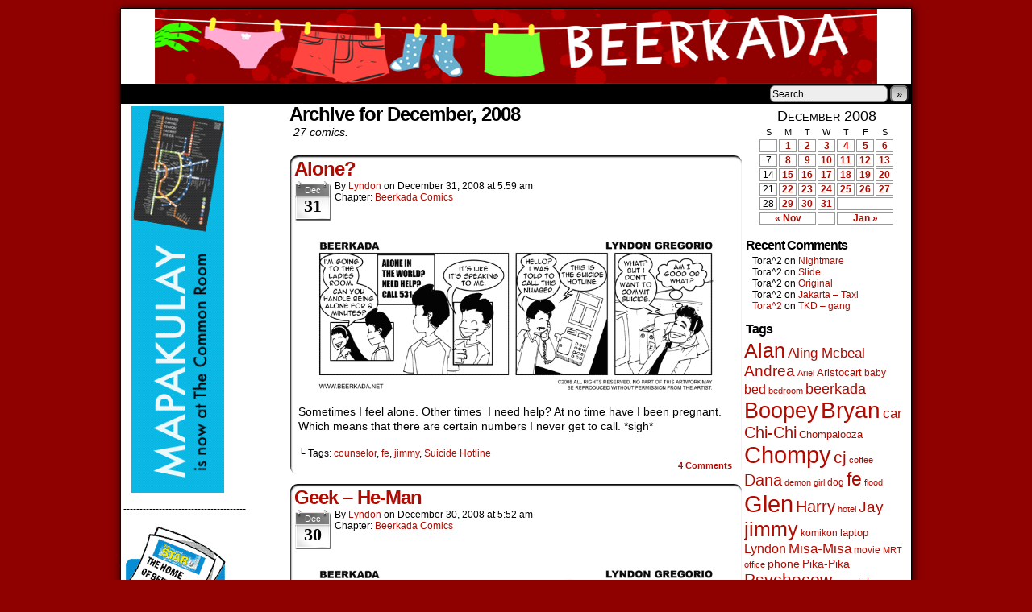

--- FILE ---
content_type: text/html; charset=UTF-8
request_url: https://www.beerkada.net/2008/12?post_type=comic
body_size: 9726
content:
<!DOCTYPE html>
<html xmlns="http://www.w3.org/1999/xhtml" lang="en-US"> 
<head>
	<meta http-equiv="Content-Type" content="text/html; charset=UTF-8" />
	<link rel="stylesheet" href="https://www.beerkada.net/wp-content/themes/comicpress/style.css" type="text/css" media="screen" />
	<link rel="pingback" href="https://www.beerkada.net/xmlrpc.php" />
	<meta name="ComicPress" content="4.4" />
<title>Comics &#8211; Beerkada Comics</title>
<meta name='robots' content='max-image-preview:large' />
<link rel="alternate" type="application/rss+xml" title="Beerkada Comics &raquo; Feed" href="https://www.beerkada.net/feed" />
<link rel="alternate" type="application/rss+xml" title="Beerkada Comics &raquo; Comments Feed" href="https://www.beerkada.net/comments/feed" />
<link rel="alternate" type="application/rss+xml" title="Beerkada Comics &raquo; Comics Feed" href="https://www.beerkada.net/comic/feed/" />
<script type="text/javascript">
window._wpemojiSettings = {"baseUrl":"https:\/\/s.w.org\/images\/core\/emoji\/14.0.0\/72x72\/","ext":".png","svgUrl":"https:\/\/s.w.org\/images\/core\/emoji\/14.0.0\/svg\/","svgExt":".svg","source":{"concatemoji":"https:\/\/www.beerkada.net\/wp-includes\/js\/wp-emoji-release.min.js?ver=6.2.8"}};
/*! This file is auto-generated */
!function(e,a,t){var n,r,o,i=a.createElement("canvas"),p=i.getContext&&i.getContext("2d");function s(e,t){p.clearRect(0,0,i.width,i.height),p.fillText(e,0,0);e=i.toDataURL();return p.clearRect(0,0,i.width,i.height),p.fillText(t,0,0),e===i.toDataURL()}function c(e){var t=a.createElement("script");t.src=e,t.defer=t.type="text/javascript",a.getElementsByTagName("head")[0].appendChild(t)}for(o=Array("flag","emoji"),t.supports={everything:!0,everythingExceptFlag:!0},r=0;r<o.length;r++)t.supports[o[r]]=function(e){if(p&&p.fillText)switch(p.textBaseline="top",p.font="600 32px Arial",e){case"flag":return s("\ud83c\udff3\ufe0f\u200d\u26a7\ufe0f","\ud83c\udff3\ufe0f\u200b\u26a7\ufe0f")?!1:!s("\ud83c\uddfa\ud83c\uddf3","\ud83c\uddfa\u200b\ud83c\uddf3")&&!s("\ud83c\udff4\udb40\udc67\udb40\udc62\udb40\udc65\udb40\udc6e\udb40\udc67\udb40\udc7f","\ud83c\udff4\u200b\udb40\udc67\u200b\udb40\udc62\u200b\udb40\udc65\u200b\udb40\udc6e\u200b\udb40\udc67\u200b\udb40\udc7f");case"emoji":return!s("\ud83e\udef1\ud83c\udffb\u200d\ud83e\udef2\ud83c\udfff","\ud83e\udef1\ud83c\udffb\u200b\ud83e\udef2\ud83c\udfff")}return!1}(o[r]),t.supports.everything=t.supports.everything&&t.supports[o[r]],"flag"!==o[r]&&(t.supports.everythingExceptFlag=t.supports.everythingExceptFlag&&t.supports[o[r]]);t.supports.everythingExceptFlag=t.supports.everythingExceptFlag&&!t.supports.flag,t.DOMReady=!1,t.readyCallback=function(){t.DOMReady=!0},t.supports.everything||(n=function(){t.readyCallback()},a.addEventListener?(a.addEventListener("DOMContentLoaded",n,!1),e.addEventListener("load",n,!1)):(e.attachEvent("onload",n),a.attachEvent("onreadystatechange",function(){"complete"===a.readyState&&t.readyCallback()})),(e=t.source||{}).concatemoji?c(e.concatemoji):e.wpemoji&&e.twemoji&&(c(e.twemoji),c(e.wpemoji)))}(window,document,window._wpemojiSettings);
</script>
<style type="text/css">
img.wp-smiley,
img.emoji {
	display: inline !important;
	border: none !important;
	box-shadow: none !important;
	height: 1em !important;
	width: 1em !important;
	margin: 0 0.07em !important;
	vertical-align: -0.1em !important;
	background: none !important;
	padding: 0 !important;
}
</style>
	<link rel='stylesheet' id='wp-block-library-css' href='https://www.beerkada.net/wp-includes/css/dist/block-library/style.min.css?ver=6.2.8' type='text/css' media='all' />
<link rel='stylesheet' id='classic-theme-styles-css' href='https://www.beerkada.net/wp-includes/css/classic-themes.min.css?ver=6.2.8' type='text/css' media='all' />
<style id='global-styles-inline-css' type='text/css'>
body{--wp--preset--color--black: #000000;--wp--preset--color--cyan-bluish-gray: #abb8c3;--wp--preset--color--white: #ffffff;--wp--preset--color--pale-pink: #f78da7;--wp--preset--color--vivid-red: #cf2e2e;--wp--preset--color--luminous-vivid-orange: #ff6900;--wp--preset--color--luminous-vivid-amber: #fcb900;--wp--preset--color--light-green-cyan: #7bdcb5;--wp--preset--color--vivid-green-cyan: #00d084;--wp--preset--color--pale-cyan-blue: #8ed1fc;--wp--preset--color--vivid-cyan-blue: #0693e3;--wp--preset--color--vivid-purple: #9b51e0;--wp--preset--gradient--vivid-cyan-blue-to-vivid-purple: linear-gradient(135deg,rgba(6,147,227,1) 0%,rgb(155,81,224) 100%);--wp--preset--gradient--light-green-cyan-to-vivid-green-cyan: linear-gradient(135deg,rgb(122,220,180) 0%,rgb(0,208,130) 100%);--wp--preset--gradient--luminous-vivid-amber-to-luminous-vivid-orange: linear-gradient(135deg,rgba(252,185,0,1) 0%,rgba(255,105,0,1) 100%);--wp--preset--gradient--luminous-vivid-orange-to-vivid-red: linear-gradient(135deg,rgba(255,105,0,1) 0%,rgb(207,46,46) 100%);--wp--preset--gradient--very-light-gray-to-cyan-bluish-gray: linear-gradient(135deg,rgb(238,238,238) 0%,rgb(169,184,195) 100%);--wp--preset--gradient--cool-to-warm-spectrum: linear-gradient(135deg,rgb(74,234,220) 0%,rgb(151,120,209) 20%,rgb(207,42,186) 40%,rgb(238,44,130) 60%,rgb(251,105,98) 80%,rgb(254,248,76) 100%);--wp--preset--gradient--blush-light-purple: linear-gradient(135deg,rgb(255,206,236) 0%,rgb(152,150,240) 100%);--wp--preset--gradient--blush-bordeaux: linear-gradient(135deg,rgb(254,205,165) 0%,rgb(254,45,45) 50%,rgb(107,0,62) 100%);--wp--preset--gradient--luminous-dusk: linear-gradient(135deg,rgb(255,203,112) 0%,rgb(199,81,192) 50%,rgb(65,88,208) 100%);--wp--preset--gradient--pale-ocean: linear-gradient(135deg,rgb(255,245,203) 0%,rgb(182,227,212) 50%,rgb(51,167,181) 100%);--wp--preset--gradient--electric-grass: linear-gradient(135deg,rgb(202,248,128) 0%,rgb(113,206,126) 100%);--wp--preset--gradient--midnight: linear-gradient(135deg,rgb(2,3,129) 0%,rgb(40,116,252) 100%);--wp--preset--duotone--dark-grayscale: url('#wp-duotone-dark-grayscale');--wp--preset--duotone--grayscale: url('#wp-duotone-grayscale');--wp--preset--duotone--purple-yellow: url('#wp-duotone-purple-yellow');--wp--preset--duotone--blue-red: url('#wp-duotone-blue-red');--wp--preset--duotone--midnight: url('#wp-duotone-midnight');--wp--preset--duotone--magenta-yellow: url('#wp-duotone-magenta-yellow');--wp--preset--duotone--purple-green: url('#wp-duotone-purple-green');--wp--preset--duotone--blue-orange: url('#wp-duotone-blue-orange');--wp--preset--font-size--small: 13px;--wp--preset--font-size--medium: 20px;--wp--preset--font-size--large: 36px;--wp--preset--font-size--x-large: 42px;--wp--preset--spacing--20: 0.44rem;--wp--preset--spacing--30: 0.67rem;--wp--preset--spacing--40: 1rem;--wp--preset--spacing--50: 1.5rem;--wp--preset--spacing--60: 2.25rem;--wp--preset--spacing--70: 3.38rem;--wp--preset--spacing--80: 5.06rem;--wp--preset--shadow--natural: 6px 6px 9px rgba(0, 0, 0, 0.2);--wp--preset--shadow--deep: 12px 12px 50px rgba(0, 0, 0, 0.4);--wp--preset--shadow--sharp: 6px 6px 0px rgba(0, 0, 0, 0.2);--wp--preset--shadow--outlined: 6px 6px 0px -3px rgba(255, 255, 255, 1), 6px 6px rgba(0, 0, 0, 1);--wp--preset--shadow--crisp: 6px 6px 0px rgba(0, 0, 0, 1);}:where(.is-layout-flex){gap: 0.5em;}body .is-layout-flow > .alignleft{float: left;margin-inline-start: 0;margin-inline-end: 2em;}body .is-layout-flow > .alignright{float: right;margin-inline-start: 2em;margin-inline-end: 0;}body .is-layout-flow > .aligncenter{margin-left: auto !important;margin-right: auto !important;}body .is-layout-constrained > .alignleft{float: left;margin-inline-start: 0;margin-inline-end: 2em;}body .is-layout-constrained > .alignright{float: right;margin-inline-start: 2em;margin-inline-end: 0;}body .is-layout-constrained > .aligncenter{margin-left: auto !important;margin-right: auto !important;}body .is-layout-constrained > :where(:not(.alignleft):not(.alignright):not(.alignfull)){max-width: var(--wp--style--global--content-size);margin-left: auto !important;margin-right: auto !important;}body .is-layout-constrained > .alignwide{max-width: var(--wp--style--global--wide-size);}body .is-layout-flex{display: flex;}body .is-layout-flex{flex-wrap: wrap;align-items: center;}body .is-layout-flex > *{margin: 0;}:where(.wp-block-columns.is-layout-flex){gap: 2em;}.has-black-color{color: var(--wp--preset--color--black) !important;}.has-cyan-bluish-gray-color{color: var(--wp--preset--color--cyan-bluish-gray) !important;}.has-white-color{color: var(--wp--preset--color--white) !important;}.has-pale-pink-color{color: var(--wp--preset--color--pale-pink) !important;}.has-vivid-red-color{color: var(--wp--preset--color--vivid-red) !important;}.has-luminous-vivid-orange-color{color: var(--wp--preset--color--luminous-vivid-orange) !important;}.has-luminous-vivid-amber-color{color: var(--wp--preset--color--luminous-vivid-amber) !important;}.has-light-green-cyan-color{color: var(--wp--preset--color--light-green-cyan) !important;}.has-vivid-green-cyan-color{color: var(--wp--preset--color--vivid-green-cyan) !important;}.has-pale-cyan-blue-color{color: var(--wp--preset--color--pale-cyan-blue) !important;}.has-vivid-cyan-blue-color{color: var(--wp--preset--color--vivid-cyan-blue) !important;}.has-vivid-purple-color{color: var(--wp--preset--color--vivid-purple) !important;}.has-black-background-color{background-color: var(--wp--preset--color--black) !important;}.has-cyan-bluish-gray-background-color{background-color: var(--wp--preset--color--cyan-bluish-gray) !important;}.has-white-background-color{background-color: var(--wp--preset--color--white) !important;}.has-pale-pink-background-color{background-color: var(--wp--preset--color--pale-pink) !important;}.has-vivid-red-background-color{background-color: var(--wp--preset--color--vivid-red) !important;}.has-luminous-vivid-orange-background-color{background-color: var(--wp--preset--color--luminous-vivid-orange) !important;}.has-luminous-vivid-amber-background-color{background-color: var(--wp--preset--color--luminous-vivid-amber) !important;}.has-light-green-cyan-background-color{background-color: var(--wp--preset--color--light-green-cyan) !important;}.has-vivid-green-cyan-background-color{background-color: var(--wp--preset--color--vivid-green-cyan) !important;}.has-pale-cyan-blue-background-color{background-color: var(--wp--preset--color--pale-cyan-blue) !important;}.has-vivid-cyan-blue-background-color{background-color: var(--wp--preset--color--vivid-cyan-blue) !important;}.has-vivid-purple-background-color{background-color: var(--wp--preset--color--vivid-purple) !important;}.has-black-border-color{border-color: var(--wp--preset--color--black) !important;}.has-cyan-bluish-gray-border-color{border-color: var(--wp--preset--color--cyan-bluish-gray) !important;}.has-white-border-color{border-color: var(--wp--preset--color--white) !important;}.has-pale-pink-border-color{border-color: var(--wp--preset--color--pale-pink) !important;}.has-vivid-red-border-color{border-color: var(--wp--preset--color--vivid-red) !important;}.has-luminous-vivid-orange-border-color{border-color: var(--wp--preset--color--luminous-vivid-orange) !important;}.has-luminous-vivid-amber-border-color{border-color: var(--wp--preset--color--luminous-vivid-amber) !important;}.has-light-green-cyan-border-color{border-color: var(--wp--preset--color--light-green-cyan) !important;}.has-vivid-green-cyan-border-color{border-color: var(--wp--preset--color--vivid-green-cyan) !important;}.has-pale-cyan-blue-border-color{border-color: var(--wp--preset--color--pale-cyan-blue) !important;}.has-vivid-cyan-blue-border-color{border-color: var(--wp--preset--color--vivid-cyan-blue) !important;}.has-vivid-purple-border-color{border-color: var(--wp--preset--color--vivid-purple) !important;}.has-vivid-cyan-blue-to-vivid-purple-gradient-background{background: var(--wp--preset--gradient--vivid-cyan-blue-to-vivid-purple) !important;}.has-light-green-cyan-to-vivid-green-cyan-gradient-background{background: var(--wp--preset--gradient--light-green-cyan-to-vivid-green-cyan) !important;}.has-luminous-vivid-amber-to-luminous-vivid-orange-gradient-background{background: var(--wp--preset--gradient--luminous-vivid-amber-to-luminous-vivid-orange) !important;}.has-luminous-vivid-orange-to-vivid-red-gradient-background{background: var(--wp--preset--gradient--luminous-vivid-orange-to-vivid-red) !important;}.has-very-light-gray-to-cyan-bluish-gray-gradient-background{background: var(--wp--preset--gradient--very-light-gray-to-cyan-bluish-gray) !important;}.has-cool-to-warm-spectrum-gradient-background{background: var(--wp--preset--gradient--cool-to-warm-spectrum) !important;}.has-blush-light-purple-gradient-background{background: var(--wp--preset--gradient--blush-light-purple) !important;}.has-blush-bordeaux-gradient-background{background: var(--wp--preset--gradient--blush-bordeaux) !important;}.has-luminous-dusk-gradient-background{background: var(--wp--preset--gradient--luminous-dusk) !important;}.has-pale-ocean-gradient-background{background: var(--wp--preset--gradient--pale-ocean) !important;}.has-electric-grass-gradient-background{background: var(--wp--preset--gradient--electric-grass) !important;}.has-midnight-gradient-background{background: var(--wp--preset--gradient--midnight) !important;}.has-small-font-size{font-size: var(--wp--preset--font-size--small) !important;}.has-medium-font-size{font-size: var(--wp--preset--font-size--medium) !important;}.has-large-font-size{font-size: var(--wp--preset--font-size--large) !important;}.has-x-large-font-size{font-size: var(--wp--preset--font-size--x-large) !important;}
.wp-block-navigation a:where(:not(.wp-element-button)){color: inherit;}
:where(.wp-block-columns.is-layout-flex){gap: 2em;}
.wp-block-pullquote{font-size: 1.5em;line-height: 1.6;}
</style>
<link rel='stylesheet' id='comiceasel-style-css' href='https://www.beerkada.net/wp-content/plugins/comic-easel/css/comiceasel.css?ver=6.2.8' type='text/css' media='all' />
<script type='text/javascript' src='https://www.beerkada.net/wp-includes/js/jquery/jquery.min.js?ver=3.6.4' id='jquery-core-js'></script>
<script type='text/javascript' src='https://www.beerkada.net/wp-includes/js/jquery/jquery-migrate.min.js?ver=3.4.0' id='jquery-migrate-js'></script>
<script type='text/javascript' src='https://www.beerkada.net/wp-content/themes/comicpress/js/ddsmoothmenu.js?ver=6.2.8' id='ddsmoothmenu_js-js'></script>
<script type='text/javascript' src='https://www.beerkada.net/wp-content/themes/comicpress/js/menubar.js?ver=6.2.8' id='menubar_js-js'></script>
<link rel="https://api.w.org/" href="https://www.beerkada.net/wp-json/" /><link rel="EditURI" type="application/rsd+xml" title="RSD" href="https://www.beerkada.net/xmlrpc.php?rsd" />
<link rel="wlwmanifest" type="application/wlwmanifest+xml" href="https://www.beerkada.net/wp-includes/wlwmanifest.xml" />
<meta name="generator" content="WordPress 6.2.8" />
<meta name="Comic-Easel" content="1.7.2" />
<meta name="twitter:card" content="summary">
<meta name="twitter:site" content="Beerkada Comics">
<meta name="twitter:description" content="Beerkada Online Comics by Lyndon Gregorio" />
<meta name="twitter:title" content="" />
<meta property="og:image" content="https://www.beerkada.net/wp-content/uploads/2008/12/2008-12-31-A307hotline-150x150.gif" />
<meta name="twitter:image" content="https://www.beerkada.net/wp-content/uploads/2008/12/2008-12-31-A307hotline-150x150.gif" />
<!--Customizer CSS-->
<style type="text/css">
	#page { width: 980px; max-width: 980px; }
	#add-width { width: 10px; }
	#content-column { width: 562px; max-width: 100%; }
	#sidebar-right { width: 204px; }
	#sidebar-left { width: 204px; }
	#content-wrapper { background-color: #ffffff!important; }
	.menu ul li a:link, .menu ul li a:visited, .mininav-prev a, .mininav-next a, a.menunav-rss { color: #000000!important; }
	.comic-nav a:link, .comic-nav a:visited { color: #FFFFFF!important; }
	.comic-nav a:hover { color: #F00!important; }
</style>
<!--/Customizer CSS-->
      <style type="text/css">.recentcomments a{display:inline !important;padding:0 !important;margin:0 !important;}</style><style type="text/css">
	#header { width: 896px; height: 93px; background: url('https://www.beerkada.net/wp-content/uploads/2024/09/Header-pama2024.png') top center no-repeat; overflow: hidden; }
	#header h1 { padding: 0; }
	#header h1 a { display: block; width: 896px; height: 93px; text-indent: -9999px; }
	.header-info, .header-info h1 a { padding: 0; }
</style>
	<style type="text/css" id="custom-background-css">
body.custom-background { background-color: #8f0000; }
</style>
	</head>

<body class="archive date post-type-archive post-type-archive-comic custom-background story-beerkada-comics user-guest chrome pm night evening wed layout-3c scheme-boxed rounded-posts">
<div id="page-wrap">
	<div id="page">
		<header id="header">
			<div class="header-info">
				<h1><a href="https://www.beerkada.net">Beerkada Comics</a></h1>
				<div class="description">Beerkada Online Comics by Lyndon Gregorio</div>
			</div>
						<div class="clear"></div>
		</header>

		<div id="menubar-wrapper">
			<div class="menu-container">
								<div class="menu"><ul id="menu-2014" class="menu"><li id="menu-item-5761" class="menu-item menu-item-type-custom menu-item-object-custom menu-item-home menu-item-5761"><a href="http://www.beerkada.net/">Home</a></li>
<li id="menu-item-5762" class="menu-item menu-item-type-post_type menu-item-object-page menu-item-5762"><a href="https://www.beerkada.net/about">About</a></li>
<li id="menu-item-5763" class="menu-item menu-item-type-post_type menu-item-object-page menu-item-5763"><a href="https://www.beerkada.net/store">Store</a></li>
<li id="menu-item-5764" class="menu-item menu-item-type-post_type menu-item-object-page menu-item-5764"><a href="https://www.beerkada.net/contacts">Contacts</a></li>
</ul></div>				<div class="menunav">
										<div class="menunav-search">
						<form method="get" class="searchform" action="https://www.beerkada.net">
	<input type="text" value="Search..." name="s" class="s-search" onfocus="this.value=(this.value=='Search...') ? '' : this.value;" onblur="this.value=(this.value=='') ? 'Search...' : this.value;" />
	<button type="submit">&raquo;</button>
</form>
<div class="clear"></div>					</div>
																			</div>
				<div class="clear"></div>
			</div>
			<div class="clear"></div>
		</div>
	<div id="content-wrapper">
	
			
	<div id="subcontent-wrapper">
<div id="sidebar-left">
    <div class="sidebar">
    <div id="adrotate_1" class="widget adrotate_widget_1">
<div class="widget-content">
<h2 class="widget-title"></h2>
<ul><li><a href = "https://www.facebook.com/commonroomPH"/> <img src = "http://www.beerkada.net/wp-content/uploads/2025/12/IMG_0058.gif" /></a></li></ul></div>
<div class="clear"></div>
</div>
<div id="text-332307846" class="widget widget_text">
<div class="widget-content">
			<div class="textwidget">--------------------------------------</div>
		</div>
<div class="clear"></div>
</div>
<div id="text-332307844" class="widget widget_text">
<div class="widget-content">
			<div class="textwidget"><a href = "http://www.philstar.com"/> <img src = "http://www.beerkada.net/banners/philstarbanner.gif" /></a></div>
		</div>
<div class="clear"></div>
</div>
    </div>
</div>
		<div id="content-column">
			<div id="content" class="narrowcolumn">		
					<h2 class="page-title">Archive for December, 2008</h2>
			<div class="archiveresults">27 comics.</div>
		<div class="clear"></div>
	<article id="post-875" class="post-875 comic type-comic status-publish has-post-thumbnail hentry tag-counselor tag-fe tag-jimmy tag-suicide-hotline chapters-beerkada-comics uentry postonpage-1 odd post-author-lyndon">
	<div class="post-content">
				<div class="post-info">
			<h2 class="post-title"><a href="https://www.beerkada.net/comic/alone">Alone?</a></h2>
<div class="post-calendar-date"><div class="calendar-date"><span>Dec</span>31</div></div>
			<div class="post-text">
				<span class="post-author">by <a href="https://www.beerkada.net/author/lyndon" rel="author">Lyndon</a></span>
<span class="posted-on">on&nbsp;</span><span class="post-date">December 31, 2008</span>
<span class="posted-at">at&nbsp;</span><span class="post-time">5:59 am</span>
<div class="comic-post-info"><div class="comic-chapter">Chapter: <a href="https://www.beerkada.net/chapter/beerkada-comics" rel="tag">Beerkada Comics</a></div></div>			</div>
			<div class="clear"></div>
		</div>
		<div class="clear"></div>
		<div class="entry">
			<p class="comic-thumbnail-in-archive"><a href="https://www.beerkada.net/comic/alone" rel="bookmark" title="Alone?"><img width="500" height="194" src="https://www.beerkada.net/wp-content/uploads/2008/12/2008-12-31-A307hotline.gif" class="attachment-large size-large wp-post-image" alt="" decoding="async" loading="lazy" srcset="https://www.beerkada.net/wp-content/uploads/2008/12/2008-12-31-A307hotline.gif 744w, https://www.beerkada.net/wp-content/uploads/2008/12/2008-12-31-A307hotline-300x116.gif 300w" sizes="(max-width: 500px) 100vw, 500px" /></a>
</p><p>Sometimes I feel alone. Other times  I need help? At no time have I been pregnant. Which means that there are certain numbers I never get to call. *sigh*</p>
			<div class="clear"></div>
		</div>
		<div class="post-extras">
			<div class="post-tags">&#9492; Tags:&nbsp;<a href="https://www.beerkada.net/tag/counselor" rel="tag">counselor</a>, <a href="https://www.beerkada.net/tag/fe" rel="tag">fe</a>, <a href="https://www.beerkada.net/tag/jimmy" rel="tag">jimmy</a>, <a href="https://www.beerkada.net/tag/suicide-hotline" rel="tag">Suicide Hotline</a><br /></div>
			<div class="comment-link">
				<a href="https://www.beerkada.net/comic/alone#comments"><span class="comment-balloon">4</span> Comments</a>			</div>
						<div class="clear"></div>
		</div>
			</div>
</article>
<article id="post-894" class="post-894 comic type-comic status-publish has-post-thumbnail hentry tag-alan tag-boopey tag-cartoons tag-he-man chapters-beerkada-comics uentry postonpage-2 even post-author-lyndon">
	<div class="post-content">
				<div class="post-info">
			<h2 class="post-title"><a href="https://www.beerkada.net/comic/geek-he-man">Geek &#8211; He-Man</a></h2>
<div class="post-calendar-date"><div class="calendar-date"><span>Dec</span>30</div></div>
			<div class="post-text">
				<span class="post-author">by <a href="https://www.beerkada.net/author/lyndon" rel="author">Lyndon</a></span>
<span class="posted-on">on&nbsp;</span><span class="post-date">December 30, 2008</span>
<span class="posted-at">at&nbsp;</span><span class="post-time">5:52 am</span>
<div class="comic-post-info"><div class="comic-chapter">Chapter: <a href="https://www.beerkada.net/chapter/beerkada-comics" rel="tag">Beerkada Comics</a></div></div>			</div>
			<div class="clear"></div>
		</div>
		<div class="clear"></div>
		<div class="entry">
			<p class="comic-thumbnail-in-archive"><a href="https://www.beerkada.net/comic/geek-he-man" rel="bookmark" title="Geek &#8211; He-Man"><img width="500" height="194" src="https://www.beerkada.net/wp-content/uploads/2008/12/2008-12-30-A306cartoons-hem.gif" class="attachment-large size-large wp-post-image" alt="" decoding="async" loading="lazy" srcset="https://www.beerkada.net/wp-content/uploads/2008/12/2008-12-30-A306cartoons-hem.gif 744w, https://www.beerkada.net/wp-content/uploads/2008/12/2008-12-30-A306cartoons-hem-300x116.gif 300w" sizes="(max-width: 500px) 100vw, 500px" /></a>
</p><p>You know, these are all based on a true story.</p>
			<div class="clear"></div>
		</div>
		<div class="post-extras">
			<div class="post-tags">&#9492; Tags:&nbsp;<a href="https://www.beerkada.net/tag/alan" rel="tag">Alan</a>, <a href="https://www.beerkada.net/tag/boopey" rel="tag">Boopey</a>, <a href="https://www.beerkada.net/tag/cartoons" rel="tag">cartoons</a>, <a href="https://www.beerkada.net/tag/he-man" rel="tag">He-Man</a><br /></div>
			<div class="comment-link">
				<a href="https://www.beerkada.net/comic/geek-he-man#comments"><span class="comment-balloon">11</span> Comments</a>			</div>
						<div class="clear"></div>
		</div>
			</div>
</article>
<article id="post-896" class="post-896 comic type-comic status-publish has-post-thumbnail hentry tag-alan tag-boopey tag-bumblebee tag-transformers chapters-beerkada-comics uentry postonpage-3 odd post-author-lyndon">
	<div class="post-content">
				<div class="post-info">
			<h2 class="post-title"><a href="https://www.beerkada.net/comic/geek-yellow-guy">Geek &#8211; Yellow Guy</a></h2>
<div class="post-calendar-date"><div class="calendar-date"><span>Dec</span>29</div></div>
			<div class="post-text">
				<span class="post-author">by <a href="https://www.beerkada.net/author/lyndon" rel="author">Lyndon</a></span>
<span class="posted-on">on&nbsp;</span><span class="post-date">December 29, 2008</span>
<span class="posted-at">at&nbsp;</span><span class="post-time">5:53 am</span>
<div class="comic-post-info"><div class="comic-chapter">Chapter: <a href="https://www.beerkada.net/chapter/beerkada-comics" rel="tag">Beerkada Comics</a></div></div>			</div>
			<div class="clear"></div>
		</div>
		<div class="clear"></div>
		<div class="entry">
			<p class="comic-thumbnail-in-archive"><a href="https://www.beerkada.net/comic/geek-yellow-guy" rel="bookmark" title="Geek &#8211; Yellow Guy"><img width="500" height="194" src="https://www.beerkada.net/wp-content/uploads/2008/12/2008-12-29-A305cartoons-yel.gif" class="attachment-large size-large wp-post-image" alt="" decoding="async" loading="lazy" srcset="https://www.beerkada.net/wp-content/uploads/2008/12/2008-12-29-A305cartoons-yel.gif 744w, https://www.beerkada.net/wp-content/uploads/2008/12/2008-12-29-A305cartoons-yel-300x116.gif 300w" sizes="(max-width: 500px) 100vw, 500px" /></a>
</p><p>To Alan&#8217;s astonishment, Boopey can&#8217;t place the name of that yellow guy. Not knowing any 5 characters from 1st Generation Transformers is a deal-breaker in any relationship. I watched live-action Transformers in HBO in Boracay recently. I still can&#8217;t make[&hellip;]<a class="more-link" href="https://www.beerkada.net/comic/geek-yellow-guy">&darr; Read the rest of this entry&#8230;</a></p>
			<div class="clear"></div>
		</div>
		<div class="post-extras">
			<div class="post-tags">&#9492; Tags:&nbsp;<a href="https://www.beerkada.net/tag/alan" rel="tag">Alan</a>, <a href="https://www.beerkada.net/tag/boopey" rel="tag">Boopey</a>, <a href="https://www.beerkada.net/tag/bumblebee" rel="tag">Bumblebee</a>, <a href="https://www.beerkada.net/tag/transformers" rel="tag">Transformers</a><br /></div>
			<div class="comment-link">
				<a href="https://www.beerkada.net/comic/geek-yellow-guy#comments"><span class="comment-balloon">12</span> Comments</a>			</div>
						<div class="clear"></div>
		</div>
			</div>
</article>
<article id="post-872" class="post-872 comic type-comic status-publish has-post-thumbnail hentry tag-alan tag-aling-mcbeal tag-bryan tag-chicks tag-fish-head tag-glen tag-herod tag-ketchup tag-pole-dance chapters-beerkada-comics uentry postonpage-4 even post-author-lyndon">
	<div class="post-content">
				<div class="post-info">
			<h2 class="post-title"><a href="https://www.beerkada.net/comic/innocents-day">Innocents Day</a></h2>
<div class="post-calendar-date"><div class="calendar-date"><span>Dec</span>27</div></div>
			<div class="post-text">
				<span class="post-author">by <a href="https://www.beerkada.net/author/lyndon" rel="author">Lyndon</a></span>
<span class="posted-on">on&nbsp;</span><span class="post-date">December 27, 2008</span>
<span class="posted-at">at&nbsp;</span><span class="post-time">5:57 am</span>
<div class="comic-post-info"><div class="comic-chapter">Chapter: <a href="https://www.beerkada.net/chapter/beerkada-comics" rel="tag">Beerkada Comics</a></div></div>			</div>
			<div class="clear"></div>
		</div>
		<div class="clear"></div>
		<div class="entry">
			<p class="comic-thumbnail-in-archive"><a href="https://www.beerkada.net/comic/innocents-day" rel="bookmark" title="Innocents Day"><img width="500" height="194" src="https://www.beerkada.net/wp-content/uploads/2008/12/2008-12-27-A304meal-innocen.gif" class="attachment-large size-large wp-post-image" alt="" decoding="async" loading="lazy" srcset="https://www.beerkada.net/wp-content/uploads/2008/12/2008-12-27-A304meal-innocen.gif 744w, https://www.beerkada.net/wp-content/uploads/2008/12/2008-12-27-A304meal-innocen-300x116.gif 300w" sizes="(max-width: 500px) 100vw, 500px" /></a>
</p><p>The common theme here is Herod. Both Herod the Great and Herod Antipaster, which may be a form of noodle. It&#8217;s been a chilly and rainy holiday season, and I for one welcome it. It has been some years since[&hellip;]<a class="more-link" href="https://www.beerkada.net/comic/innocents-day">&darr; Read the rest of this entry&#8230;</a></p>
			<div class="clear"></div>
		</div>
		<div class="post-extras">
			<div class="post-tags">&#9492; Tags:&nbsp;<a href="https://www.beerkada.net/tag/alan" rel="tag">Alan</a>, <a href="https://www.beerkada.net/tag/aling-mcbeal" rel="tag">Aling Mcbeal</a>, <a href="https://www.beerkada.net/tag/bryan" rel="tag">Bryan</a>, <a href="https://www.beerkada.net/tag/chicks" rel="tag">chicks</a>, <a href="https://www.beerkada.net/tag/fish-head" rel="tag">fish head</a>, <a href="https://www.beerkada.net/tag/glen" rel="tag">Glen</a>, <a href="https://www.beerkada.net/tag/herod" rel="tag">Herod</a>, <a href="https://www.beerkada.net/tag/ketchup" rel="tag">ketchup</a>, <a href="https://www.beerkada.net/tag/pole-dance" rel="tag">pole dance</a><br /></div>
			<div class="comment-link">
				<a href="https://www.beerkada.net/comic/innocents-day#comments"><span class="comment-balloon">5</span> Comments</a>			</div>
						<div class="clear"></div>
		</div>
			</div>
</article>
<article id="post-867" class="post-867 comic type-comic status-publish has-post-thumbnail hentry tag-angels tag-fields tag-hoax tag-sheep tag-shepherds chapters-beerkada-comics uentry postonpage-5 odd post-author-lyndon">
	<div class="post-content">
				<div class="post-info">
			<h2 class="post-title"><a href="https://www.beerkada.net/comic/scene">Scene</a></h2>
<div class="post-calendar-date"><div class="calendar-date"><span>Dec</span>26</div></div>
			<div class="post-text">
				<span class="post-author">by <a href="https://www.beerkada.net/author/lyndon" rel="author">Lyndon</a></span>
<span class="posted-on">on&nbsp;</span><span class="post-date">December 26, 2008</span>
<span class="posted-at">at&nbsp;</span><span class="post-time">5:56 am</span>
<div class="comic-post-info"><div class="comic-chapter">Chapter: <a href="https://www.beerkada.net/chapter/beerkada-comics" rel="tag">Beerkada Comics</a></div></div>			</div>
			<div class="clear"></div>
		</div>
		<div class="clear"></div>
		<div class="entry">
			<p class="comic-thumbnail-in-archive"><a href="https://www.beerkada.net/comic/scene" rel="bookmark" title="Scene"><img width="500" height="194" src="https://www.beerkada.net/wp-content/uploads/2008/12/2008-12-26-A303scene.gif" class="attachment-large size-large wp-post-image" alt="" decoding="async" loading="lazy" srcset="https://www.beerkada.net/wp-content/uploads/2008/12/2008-12-26-A303scene.gif 744w, https://www.beerkada.net/wp-content/uploads/2008/12/2008-12-26-A303scene-300x116.gif 300w" sizes="(max-width: 500px) 100vw, 500px" /></a>
</p><p>If holy winged beings appeared to you one night, giving you good news, would you have the guts to question Him? My barangay council has been warning the community of garbagemen from outside who solicit donations from us, even though[&hellip;]<a class="more-link" href="https://www.beerkada.net/comic/scene">&darr; Read the rest of this entry&#8230;</a></p>
			<div class="clear"></div>
		</div>
		<div class="post-extras">
			<div class="post-tags">&#9492; Tags:&nbsp;<a href="https://www.beerkada.net/tag/angels" rel="tag">angels</a>, <a href="https://www.beerkada.net/tag/fields" rel="tag">fields</a>, <a href="https://www.beerkada.net/tag/hoax" rel="tag">hoax</a>, <a href="https://www.beerkada.net/tag/sheep" rel="tag">sheep</a>, <a href="https://www.beerkada.net/tag/shepherds" rel="tag">shepherds</a><br /></div>
			<div class="comment-link">
				<a href="https://www.beerkada.net/comic/scene#comments"><span class="comment-balloon">5</span> Comments</a>			</div>
						<div class="clear"></div>
		</div>
			</div>
</article>
<article id="post-863" class="post-863 comic type-comic status-publish has-post-thumbnail hentry tag-eco-terrorist tag-elf tag-gifts tag-mrt tag-reindeer tag-santa-claus tag-security-guard chapters-beerkada-comics uentry postonpage-6 even post-author-lyndon">
	<div class="post-content">
				<div class="post-info">
			<h2 class="post-title"><a href="https://www.beerkada.net/comic/merry-christmas-2008">Merry Christmas 2008</a></h2>
<div class="post-calendar-date"><div class="calendar-date"><span>Dec</span>25</div></div>
			<div class="post-text">
				<span class="post-author">by <a href="https://www.beerkada.net/author/lyndon" rel="author">Lyndon</a></span>
<span class="posted-on">on&nbsp;</span><span class="post-date">December 25, 2008</span>
<span class="posted-at">at&nbsp;</span><span class="post-time">5:53 am</span>
<div class="comic-post-info"><div class="comic-chapter">Chapter: <a href="https://www.beerkada.net/chapter/beerkada-comics" rel="tag">Beerkada Comics</a></div></div>			</div>
			<div class="clear"></div>
		</div>
		<div class="clear"></div>
		<div class="entry">
			<p class="comic-thumbnail-in-archive"><a href="https://www.beerkada.net/comic/merry-christmas-2008" rel="bookmark" title="Merry Christmas 2008"><img width="500" height="194" src="https://www.beerkada.net/wp-content/uploads/2008/12/2008-12-25-A302christmas200.gif" class="attachment-large size-large wp-post-image" alt="" decoding="async" loading="lazy" srcset="https://www.beerkada.net/wp-content/uploads/2008/12/2008-12-25-A302christmas200.gif 744w, https://www.beerkada.net/wp-content/uploads/2008/12/2008-12-25-A302christmas200-300x116.gif 300w" sizes="(max-width: 500px) 100vw, 500px" /></a>
</p><p>Chompy has a tactic which hides her gifts from naughty MRT guards. If the secret fell into the wrong hands, millions could be inconvenienced! Again I&#8217;m spending Christmas with Chompy&#8217;s family. Merry Christmas to all Beerkadets out there.</p>
			<div class="clear"></div>
		</div>
		<div class="post-extras">
			<div class="post-tags">&#9492; Tags:&nbsp;<a href="https://www.beerkada.net/tag/eco-terrorist" rel="tag">eco-terrorist</a>, <a href="https://www.beerkada.net/tag/elf" rel="tag">elf</a>, <a href="https://www.beerkada.net/tag/gifts" rel="tag">gifts</a>, <a href="https://www.beerkada.net/tag/mrt" rel="tag">MRT</a>, <a href="https://www.beerkada.net/tag/reindeer" rel="tag">reindeer</a>, <a href="https://www.beerkada.net/tag/santa-claus" rel="tag">Santa Claus</a>, <a href="https://www.beerkada.net/tag/security-guard" rel="tag">security guard</a><br /></div>
			<div class="comment-link">
				<a href="https://www.beerkada.net/comic/merry-christmas-2008#comments"><span class="comment-balloon">7</span> Comments</a>			</div>
						<div class="clear"></div>
		</div>
			</div>
</article>
<article id="post-843" class="post-843 comic type-comic status-publish has-post-thumbnail hentry tag-aling-mcbeal tag-chowking tag-kiss-king-of-balls tag-star-margarine tag-tapa-king tag-three-kings chapters-beerkada-comics uentry postonpage-7 odd post-author-lyndon">
	<div class="post-content">
				<div class="post-info">
			<h2 class="post-title"><a href="https://www.beerkada.net/comic/meal-kings">Meal &#8211; Kings</a></h2>
<div class="post-calendar-date"><div class="calendar-date"><span>Dec</span>24</div></div>
			<div class="post-text">
				<span class="post-author">by <a href="https://www.beerkada.net/author/lyndon" rel="author">Lyndon</a></span>
<span class="posted-on">on&nbsp;</span><span class="post-date">December 24, 2008</span>
<span class="posted-at">at&nbsp;</span><span class="post-time">5:50 am</span>
<div class="comic-post-info"><div class="comic-chapter">Chapter: <a href="https://www.beerkada.net/chapter/beerkada-comics" rel="tag">Beerkada Comics</a></div></div>			</div>
			<div class="clear"></div>
		</div>
		<div class="clear"></div>
		<div class="entry">
			<p class="comic-thumbnail-in-archive"><a href="https://www.beerkada.net/comic/meal-kings" rel="bookmark" title="Meal &#8211; Kings"><img width="500" height="194" src="https://www.beerkada.net/wp-content/uploads/2008/12/2008-12-24-A301meal-kings.gif" class="attachment-large size-large wp-post-image" alt="" decoding="async" loading="lazy" srcset="https://www.beerkada.net/wp-content/uploads/2008/12/2008-12-24-A301meal-kings.gif 744w, https://www.beerkada.net/wp-content/uploads/2008/12/2008-12-24-A301meal-kings-300x116.gif 300w" sizes="(max-width: 500px) 100vw, 500px" /></a>
</p><p>Heh. King of Balls. Update : 1328H Beerkadet Mikey V. emailed me this funny anecdote about his food company and their use of in-house margarine right after reading this strip. I already asked permission to share his story with the[&hellip;]<a class="more-link" href="https://www.beerkada.net/comic/meal-kings">&darr; Read the rest of this entry&#8230;</a></p>
			<div class="clear"></div>
		</div>
		<div class="post-extras">
			<div class="post-tags">&#9492; Tags:&nbsp;<a href="https://www.beerkada.net/tag/aling-mcbeal" rel="tag">Aling Mcbeal</a>, <a href="https://www.beerkada.net/tag/chowking" rel="tag">Chowking</a>, <a href="https://www.beerkada.net/tag/kiss-king-of-balls" rel="tag">kiss king of balls</a>, <a href="https://www.beerkada.net/tag/star-margarine" rel="tag">star margarine</a>, <a href="https://www.beerkada.net/tag/tapa-king" rel="tag">tapa king</a>, <a href="https://www.beerkada.net/tag/three-kings" rel="tag">three kings</a><br /></div>
			<div class="comment-link">
				<a href="https://www.beerkada.net/comic/meal-kings#comments"><span class="comment-balloon">6</span> Comments</a>			</div>
						<div class="clear"></div>
		</div>
			</div>
</article>
<article id="post-842" class="post-842 comic type-comic status-publish has-post-thumbnail hentry tag-bedroom tag-beerkada tag-franchette tag-guest-room tag-house chapters-beerkada-comics uentry postonpage-8 even post-author-lyndon">
	<div class="post-content">
				<div class="post-info">
			<h2 class="post-title"><a href="https://www.beerkada.net/comic/tagaytay-overnight">Tagaytay &#8211; Overnight</a></h2>
<div class="post-calendar-date"><div class="calendar-date"><span>Dec</span>23</div></div>
			<div class="post-text">
				<span class="post-author">by <a href="https://www.beerkada.net/author/lyndon" rel="author">Lyndon</a></span>
<span class="posted-on">on&nbsp;</span><span class="post-date">December 23, 2008</span>
<span class="posted-at">at&nbsp;</span><span class="post-time">5:48 am</span>
<div class="comic-post-info"><div class="comic-chapter">Chapter: <a href="https://www.beerkada.net/chapter/beerkada-comics" rel="tag">Beerkada Comics</a></div></div>			</div>
			<div class="clear"></div>
		</div>
		<div class="clear"></div>
		<div class="entry">
			<p class="comic-thumbnail-in-archive"><a href="https://www.beerkada.net/comic/tagaytay-overnight" rel="bookmark" title="Tagaytay &#8211; Overnight"><img width="500" height="194" src="https://www.beerkada.net/wp-content/uploads/2008/12/2008-12-23-A300tagaytay-ove.gif" class="attachment-large size-large wp-post-image" alt="" decoding="async" loading="lazy" srcset="https://www.beerkada.net/wp-content/uploads/2008/12/2008-12-23-A300tagaytay-ove.gif 744w, https://www.beerkada.net/wp-content/uploads/2008/12/2008-12-23-A300tagaytay-ove-300x116.gif 300w" sizes="(max-width: 500px) 100vw, 500px" /></a>
</p><p>It gets chilly in Tagaytay at this time of year.</p>
			<div class="clear"></div>
		</div>
		<div class="post-extras">
			<div class="post-tags">&#9492; Tags:&nbsp;<a href="https://www.beerkada.net/tag/bedroom" rel="tag">bedroom</a>, <a href="https://www.beerkada.net/tag/beerkada" rel="tag">beerkada</a>, <a href="https://www.beerkada.net/tag/franchette" rel="tag">Franchette</a>, <a href="https://www.beerkada.net/tag/guest-room" rel="tag">guest room</a>, <a href="https://www.beerkada.net/tag/house" rel="tag">house</a><br /></div>
			<div class="comment-link">
				<a href="https://www.beerkada.net/comic/tagaytay-overnight#comments"><span class="comment-balloon">9</span> Comments</a>			</div>
						<div class="clear"></div>
		</div>
			</div>
</article>
<article id="post-841" class="post-841 comic type-comic status-publish has-post-thumbnail hentry tag-alan tag-bryan tag-chompy tag-digicam tag-pineapple tag-taal-volcano chapters-beerkada-comics uentry postonpage-9 odd post-author-lyndon">
	<div class="post-content">
				<div class="post-info">
			<h2 class="post-title"><a href="https://www.beerkada.net/comic/tagaytay-view">Tagaytay &#8211; View</a></h2>
<div class="post-calendar-date"><div class="calendar-date"><span>Dec</span>22</div></div>
			<div class="post-text">
				<span class="post-author">by <a href="https://www.beerkada.net/author/lyndon" rel="author">Lyndon</a></span>
<span class="posted-on">on&nbsp;</span><span class="post-date">December 22, 2008</span>
<span class="posted-at">at&nbsp;</span><span class="post-time">4:48 pm</span>
<div class="comic-post-info"><div class="comic-chapter">Chapter: <a href="https://www.beerkada.net/chapter/beerkada-comics" rel="tag">Beerkada Comics</a></div></div>			</div>
			<div class="clear"></div>
		</div>
		<div class="clear"></div>
		<div class="entry">
			<p class="comic-thumbnail-in-archive"><a href="https://www.beerkada.net/comic/tagaytay-view" rel="bookmark" title="Tagaytay &#8211; View"><img width="500" height="194" src="https://www.beerkada.net/wp-content/uploads/2008/12/2008-12-22-A299tagaytay-vie.gif" class="attachment-large size-large wp-post-image" alt="" decoding="async" loading="lazy" srcset="https://www.beerkada.net/wp-content/uploads/2008/12/2008-12-22-A299tagaytay-vie.gif 744w, https://www.beerkada.net/wp-content/uploads/2008/12/2008-12-22-A299tagaytay-vie-300x116.gif 300w" sizes="(max-width: 500px) 100vw, 500px" /></a>
</p><p>There are many pineapple fields in Tagaytay. Sorry for the lack of updates over the weekend. We were in Boracay. Hee. Enjoy a pic I took of Taal Volcano.</p>
			<div class="clear"></div>
		</div>
		<div class="post-extras">
			<div class="post-tags">&#9492; Tags:&nbsp;<a href="https://www.beerkada.net/tag/alan" rel="tag">Alan</a>, <a href="https://www.beerkada.net/tag/bryan" rel="tag">Bryan</a>, <a href="https://www.beerkada.net/tag/chompy" rel="tag">Chompy</a>, <a href="https://www.beerkada.net/tag/digicam" rel="tag">digicam</a>, <a href="https://www.beerkada.net/tag/pineapple" rel="tag">pineapple</a>, <a href="https://www.beerkada.net/tag/taal-volcano" rel="tag">taal volcano</a><br /></div>
			<div class="comment-link">
				<a href="https://www.beerkada.net/comic/tagaytay-view#comments"><span class="comment-balloon">3</span> Comments</a>			</div>
						<div class="clear"></div>
		</div>
			</div>
</article>
<article id="post-840" class="post-840 comic type-comic status-publish has-post-thumbnail hentry tag-beerkada tag-grape-juice tag-picnic-grove tag-straw tag-taal-lake-view tag-taal-volcano chapters-beerkada-comics uentry postonpage-10 even post-author-lyndon">
	<div class="post-content">
				<div class="post-info">
			<h2 class="post-title"><a href="https://www.beerkada.net/comic/tagaytay-grove">Tagaytay &#8211; Grove</a></h2>
<div class="post-calendar-date"><div class="calendar-date"><span>Dec</span>20</div></div>
			<div class="post-text">
				<span class="post-author">by <a href="https://www.beerkada.net/author/lyndon" rel="author">Lyndon</a></span>
<span class="posted-on">on&nbsp;</span><span class="post-date">December 20, 2008</span>
<span class="posted-at">at&nbsp;</span><span class="post-time">9:14 am</span>
<div class="comic-post-info"><div class="comic-chapter">Chapter: <a href="https://www.beerkada.net/chapter/beerkada-comics" rel="tag">Beerkada Comics</a></div></div>			</div>
			<div class="clear"></div>
		</div>
		<div class="clear"></div>
		<div class="entry">
			<p class="comic-thumbnail-in-archive"><a href="https://www.beerkada.net/comic/tagaytay-grove" rel="bookmark" title="Tagaytay &#8211; Grove"><img width="500" height="194" src="https://www.beerkada.net/wp-content/uploads/2008/12/2008-12-20-A298tagaytay-gro.gif" class="attachment-large size-large wp-post-image" alt="" decoding="async" loading="lazy" srcset="https://www.beerkada.net/wp-content/uploads/2008/12/2008-12-20-A298tagaytay-gro.gif 744w, https://www.beerkada.net/wp-content/uploads/2008/12/2008-12-20-A298tagaytay-gro-300x116.gif 300w" sizes="(max-width: 500px) 100vw, 500px" /></a>
</p><p>The Picnic Grove is a popular attraction in Tagaytay. We did not go though.</p>
			<div class="clear"></div>
		</div>
		<div class="post-extras">
			<div class="post-tags">&#9492; Tags:&nbsp;<a href="https://www.beerkada.net/tag/beerkada" rel="tag">beerkada</a>, <a href="https://www.beerkada.net/tag/grape-juice" rel="tag">grape juice</a>, <a href="https://www.beerkada.net/tag/picnic-grove" rel="tag">picnic grove</a>, <a href="https://www.beerkada.net/tag/straw" rel="tag">straw</a>, <a href="https://www.beerkada.net/tag/taal-lake-view" rel="tag">taal lake view</a>, <a href="https://www.beerkada.net/tag/taal-volcano" rel="tag">taal volcano</a><br /></div>
			<div class="comment-link">
				<a href="https://www.beerkada.net/comic/tagaytay-grove#comments"><span class="comment-balloon">12</span> Comments</a>			</div>
						<div class="clear"></div>
		</div>
			</div>
</article>
	<div class="clear"></div>
	<div id="wp-paginav"><div id="paginav"><ul>
<li class="paginav-pages">Page 1 of 3</li><li class="paginav-current">1</li><li><a href="https://www.beerkada.net/2008/12/page/2?post_type=comic" title="2">2</a></li><li><a href="https://www.beerkada.net/2008/12/page/3?post_type=comic" title="3">3</a></li><li class="paginav-next">
<a href="https://www.beerkada.net/2008/12/page/2?post_type=comic" >&raquo;</a>
</li>
</ul></div><div class="pagejumper-wrap"><form id="pagejumper" action="" method="get"><input type="text" size="2" name="paged" id="paged" /><input type="submit" value="Go" /></form></div><div class="clear"></div></div>
	

								</div>
		</div>
<div id="sidebar-right">
    <div class="sidebar">
        <div id="ceo_calendar_widget-3" class="widget ceo_calendar_widget">
<div class="widget-content">
			<div id="wp-calendar-head"></div>
			<div id="wp-calendar-wrap">
							<table id="wp-calendar" summary="Calendar">
	<caption>December 2008</caption>
	<thead>
	<tr>
		<th scope="col" title="Sunday">S</th>
		<th scope="col" title="Monday">M</th>
		<th scope="col" title="Tuesday">T</th>
		<th scope="col" title="Wednesday">W</th>
		<th scope="col" title="Thursday">T</th>
		<th scope="col" title="Friday">F</th>
		<th scope="col" title="Saturday">S</th>
	</tr>
	</thead>

	<tfoot>
	<tr>
		<td colspan="3" id="prev"><a href="https://www.beerkada.net/2008/11?post_type=comic" title="View posts for November 2008">&laquo; Nov</a></td>
		<td class="pad">&nbsp;</td>
		<td colspan="3" id="next"><a href="https://www.beerkada.net/2009/01?post_type=comic" title="View posts for January 2009">Jan &raquo;</a></td>
	</tr>
	</tfoot>

	<tbody>
	<tr>
		<td colspan="1" class="pad">&nbsp;</td><td><a href="https://www.beerkada.net/2008/12/01?post_type=comic">1</a></td><td><a href="https://www.beerkada.net/2008/12/02?post_type=comic">2</a></td><td><a href="https://www.beerkada.net/2008/12/03?post_type=comic">3</a></td><td><a href="https://www.beerkada.net/2008/12/04?post_type=comic">4</a></td><td><a href="https://www.beerkada.net/2008/12/05?post_type=comic">5</a></td><td><a href="https://www.beerkada.net/2008/12/06?post_type=comic">6</a></td>
	</tr>
	<tr>
		<td>7</td><td><a href="https://www.beerkada.net/2008/12/08?post_type=comic">8</a></td><td><a href="https://www.beerkada.net/2008/12/09?post_type=comic">9</a></td><td><a href="https://www.beerkada.net/2008/12/10?post_type=comic">10</a></td><td><a href="https://www.beerkada.net/2008/12/11?post_type=comic">11</a></td><td><a href="https://www.beerkada.net/2008/12/12?post_type=comic">12</a></td><td><a href="https://www.beerkada.net/2008/12/13?post_type=comic">13</a></td>
	</tr>
	<tr>
		<td>14</td><td><a href="https://www.beerkada.net/2008/12/15?post_type=comic">15</a></td><td><a href="https://www.beerkada.net/2008/12/16?post_type=comic">16</a></td><td><a href="https://www.beerkada.net/2008/12/17?post_type=comic">17</a></td><td><a href="https://www.beerkada.net/2008/12/18?post_type=comic">18</a></td><td><a href="https://www.beerkada.net/2008/12/19?post_type=comic">19</a></td><td><a href="https://www.beerkada.net/2008/12/20?post_type=comic">20</a></td>
	</tr>
	<tr>
		<td>21</td><td><a href="https://www.beerkada.net/2008/12/22?post_type=comic">22</a></td><td><a href="https://www.beerkada.net/2008/12/23?post_type=comic">23</a></td><td><a href="https://www.beerkada.net/2008/12/24?post_type=comic">24</a></td><td><a href="https://www.beerkada.net/2008/12/25?post_type=comic">25</a></td><td><a href="https://www.beerkada.net/2008/12/26?post_type=comic">26</a></td><td><a href="https://www.beerkada.net/2008/12/27?post_type=comic">27</a></td>
	</tr>
	<tr>
		<td>28</td><td><a href="https://www.beerkada.net/2008/12/29?post_type=comic">29</a></td><td><a href="https://www.beerkada.net/2008/12/30?post_type=comic">30</a></td><td><a href="https://www.beerkada.net/2008/12/31?post_type=comic">31</a></td>
		<td class="pad" colspan="3">&nbsp;</td>
	</tr>
	</tbody>
	</table>			</div>
			<div id="wp-calendar-foot"></div>
		</div>
<div class="clear"></div>
</div>
<div id="recent-comments-3" class="widget widget_recent_comments">
<div class="widget-content">
<h2 class="widget-title">Recent Comments</h2>
<ul id="recentcomments"><li class="recentcomments"><span class="comment-author-link">Tora^2</span> on <a href="https://www.beerkada.net/comic/nightmare-2/comment-page-1#comment-742838">NIghtmare</a></li><li class="recentcomments"><span class="comment-author-link">Tora^2</span> on <a href="https://www.beerkada.net/comic/slide/comment-page-1#comment-742837">Slide</a></li><li class="recentcomments"><span class="comment-author-link">Tora^2</span> on <a href="https://www.beerkada.net/comic/original/comment-page-1#comment-716550">Original</a></li><li class="recentcomments"><span class="comment-author-link">Tora^2</span> on <a href="https://www.beerkada.net/comic/h206jakarta-taxi/comment-page-1#comment-687670">Jakarta &#8211; Taxi</a></li><li class="recentcomments"><span class="comment-author-link"><a href="https://www.facebook.com/komrade.leonski" class="url" rel="ugc external nofollow">Tora^2</a></span> on <a href="https://www.beerkada.net/comic/tkd-gang/comment-page-1#comment-684254">TKD &#8211; gang</a></li></ul></div>
<div class="clear"></div>
</div>
<div id="tag_cloud-4" class="widget widget_tag_cloud">
<div class="widget-content">
<h2 class="widget-title">Tags</h2>
<div class="tagcloud"><a href="https://www.beerkada.net/tag/alan" class="tag-cloud-link tag-link-41 tag-link-position-1" style="font-size: 18.679487179487pt;" aria-label="Alan (604 items)">Alan</a>
<a href="https://www.beerkada.net/tag/aling-mcbeal" class="tag-cloud-link tag-link-340 tag-link-position-2" style="font-size: 13.025641025641pt;" aria-label="Aling Mcbeal (139 items)">Aling Mcbeal</a>
<a href="https://www.beerkada.net/tag/andrea" class="tag-cloud-link tag-link-14 tag-link-position-3" style="font-size: 14.012820512821pt;" aria-label="Andrea (179 items)">Andrea</a>
<a href="https://www.beerkada.net/tag/ariel" class="tag-cloud-link tag-link-2220 tag-link-position-4" style="font-size: 8pt;" aria-label="Ariel (38 items)">Ariel</a>
<a href="https://www.beerkada.net/tag/aristocart" class="tag-cloud-link tag-link-359 tag-link-position-5" style="font-size: 9.4358974358974pt;" aria-label="Aristocart (55 items)">Aristocart</a>
<a href="https://www.beerkada.net/tag/baby" class="tag-cloud-link tag-link-256 tag-link-position-6" style="font-size: 9.2564102564103pt;" aria-label="baby (53 items)">baby</a>
<a href="https://www.beerkada.net/tag/bed" class="tag-cloud-link tag-link-240 tag-link-position-7" style="font-size: 12.217948717949pt;" aria-label="bed (113 items)">bed</a>
<a href="https://www.beerkada.net/tag/bedroom" class="tag-cloud-link tag-link-315 tag-link-position-8" style="font-size: 8pt;" aria-label="bedroom (38 items)">bedroom</a>
<a href="https://www.beerkada.net/tag/beerkada" class="tag-cloud-link tag-link-3 tag-link-position-9" style="font-size: 13.833333333333pt;" aria-label="beerkada (172 items)">beerkada</a>
<a href="https://www.beerkada.net/tag/boopey" class="tag-cloud-link tag-link-86 tag-link-position-10" style="font-size: 20.564102564103pt;" aria-label="Boopey (987 items)">Boopey</a>
<a href="https://www.beerkada.net/tag/bryan" class="tag-cloud-link tag-link-42 tag-link-position-11" style="font-size: 20.74358974359pt;" aria-label="Bryan (1,033 items)">Bryan</a>
<a href="https://www.beerkada.net/tag/car" class="tag-cloud-link tag-link-1660 tag-link-position-12" style="font-size: 12.846153846154pt;" aria-label="car (134 items)">car</a>
<a href="https://www.beerkada.net/tag/chi-chi" class="tag-cloud-link tag-link-2386 tag-link-position-13" style="font-size: 15pt;" aria-label="Chi-Chi (231 items)">Chi-Chi</a>
<a href="https://www.beerkada.net/tag/chompalooza" class="tag-cloud-link tag-link-1148 tag-link-position-14" style="font-size: 9.525641025641pt;" aria-label="Chompalooza (57 items)">Chompalooza</a>
<a href="https://www.beerkada.net/tag/chompy" class="tag-cloud-link tag-link-16 tag-link-position-15" style="font-size: 21.461538461538pt;" aria-label="Chompy (1,226 items)">Chompy</a>
<a href="https://www.beerkada.net/tag/cj" class="tag-cloud-link tag-link-7399 tag-link-position-16" style="font-size: 15.717948717949pt;" aria-label="cj (278 items)">cj</a>
<a href="https://www.beerkada.net/tag/coffee" class="tag-cloud-link tag-link-88 tag-link-position-17" style="font-size: 8.2692307692308pt;" aria-label="coffee (41 items)">coffee</a>
<a href="https://www.beerkada.net/tag/dana" class="tag-cloud-link tag-link-1792 tag-link-position-18" style="font-size: 15.179487179487pt;" aria-label="Dana (247 items)">Dana</a>
<a href="https://www.beerkada.net/tag/demon-girl" class="tag-cloud-link tag-link-836 tag-link-position-19" style="font-size: 8.2692307692308pt;" aria-label="demon girl (41 items)">demon girl</a>
<a href="https://www.beerkada.net/tag/dog" class="tag-cloud-link tag-link-2876 tag-link-position-20" style="font-size: 8.6282051282051pt;" aria-label="dog (45 items)">dog</a>
<a href="https://www.beerkada.net/tag/fe" class="tag-cloud-link tag-link-8 tag-link-position-21" style="font-size: 17.423076923077pt;" aria-label="fe (432 items)">fe</a>
<a href="https://www.beerkada.net/tag/flood" class="tag-cloud-link tag-link-1359 tag-link-position-22" style="font-size: 8pt;" aria-label="flood (38 items)">flood</a>
<a href="https://www.beerkada.net/tag/glen" class="tag-cloud-link tag-link-13 tag-link-position-23" style="font-size: 22pt;" aria-label="Glen (1,397 items)">Glen</a>
<a href="https://www.beerkada.net/tag/harry" class="tag-cloud-link tag-link-87 tag-link-position-24" style="font-size: 14.641025641026pt;" aria-label="Harry (211 items)">Harry</a>
<a href="https://www.beerkada.net/tag/hotel" class="tag-cloud-link tag-link-705 tag-link-position-25" style="font-size: 8.2692307692308pt;" aria-label="hotel (41 items)">hotel</a>
<a href="https://www.beerkada.net/tag/jay" class="tag-cloud-link tag-link-223 tag-link-position-26" style="font-size: 14.012820512821pt;" aria-label="Jay (180 items)">Jay</a>
<a href="https://www.beerkada.net/tag/jimmy" class="tag-cloud-link tag-link-9 tag-link-position-27" style="font-size: 18.858974358974pt;" aria-label="jimmy (634 items)">jimmy</a>
<a href="https://www.beerkada.net/tag/komikon" class="tag-cloud-link tag-link-2201 tag-link-position-28" style="font-size: 9.2564102564103pt;" aria-label="komikon (53 items)">komikon</a>
<a href="https://www.beerkada.net/tag/laptop" class="tag-cloud-link tag-link-229 tag-link-position-29" style="font-size: 10.064102564103pt;" aria-label="laptop (65 items)">laptop</a>
<a href="https://www.beerkada.net/tag/lyndon" class="tag-cloud-link tag-link-923 tag-link-position-30" style="font-size: 12.307692307692pt;" aria-label="Lyndon (117 items)">Lyndon</a>
<a href="https://www.beerkada.net/tag/misa-misa" class="tag-cloud-link tag-link-2568 tag-link-position-31" style="font-size: 12.487179487179pt;" aria-label="Misa-Misa (121 items)">Misa-Misa</a>
<a href="https://www.beerkada.net/tag/movie" class="tag-cloud-link tag-link-174 tag-link-position-32" style="font-size: 9.3461538461538pt;" aria-label="movie (54 items)">movie</a>
<a href="https://www.beerkada.net/tag/mrt" class="tag-cloud-link tag-link-102 tag-link-position-33" style="font-size: 8.2692307692308pt;" aria-label="MRT (41 items)">MRT</a>
<a href="https://www.beerkada.net/tag/office" class="tag-cloud-link tag-link-343 tag-link-position-34" style="font-size: 8pt;" aria-label="office (38 items)">office</a>
<a href="https://www.beerkada.net/tag/phone" class="tag-cloud-link tag-link-176 tag-link-position-35" style="font-size: 10.782051282051pt;" aria-label="phone (78 items)">phone</a>
<a href="https://www.beerkada.net/tag/pika-pika" class="tag-cloud-link tag-link-3003 tag-link-position-36" style="font-size: 10.602564102564pt;" aria-label="Pika-Pika (74 items)">Pika-Pika</a>
<a href="https://www.beerkada.net/tag/psychocow" class="tag-cloud-link tag-link-141 tag-link-position-37" style="font-size: 15.628205128205pt;" aria-label="Psychocow (276 items)">Psychocow</a>
<a href="https://www.beerkada.net/tag/smartphone" class="tag-cloud-link tag-link-2620 tag-link-position-38" style="font-size: 9.525641025641pt;" aria-label="smartphone (57 items)">smartphone</a>
<a href="https://www.beerkada.net/tag/suv" class="tag-cloud-link tag-link-4984 tag-link-position-39" style="font-size: 8.0897435897436pt;" aria-label="SUV (39 items)">SUV</a>
<a href="https://www.beerkada.net/tag/tablet" class="tag-cloud-link tag-link-4036 tag-link-position-40" style="font-size: 8.7179487179487pt;" aria-label="tablet (46 items)">tablet</a>
<a href="https://www.beerkada.net/tag/tv" class="tag-cloud-link tag-link-158 tag-link-position-41" style="font-size: 10.153846153846pt;" aria-label="tv (66 items)">tv</a>
<a href="https://www.beerkada.net/tag/vernon" class="tag-cloud-link tag-link-270 tag-link-position-42" style="font-size: 14.371794871795pt;" aria-label="Vernon (199 items)">Vernon</a>
<a href="https://www.beerkada.net/tag/vivi" class="tag-cloud-link tag-link-4784 tag-link-position-43" style="font-size: 11.589743589744pt;" aria-label="Vivi (96 items)">Vivi</a>
<a href="https://www.beerkada.net/tag/wedding" class="tag-cloud-link tag-link-18 tag-link-position-44" style="font-size: 8.7179487179487pt;" aria-label="wedding (46 items)">wedding</a>
<a href="https://www.beerkada.net/tag/xian-pe" class="tag-cloud-link tag-link-1034 tag-link-position-45" style="font-size: 8.8076923076923pt;" aria-label="Xian Pe (47 items)">Xian Pe</a></div>
</div>
<div class="clear"></div>
</div>
    </div>
</div>		<div class="clear"></div>
	</div>
</div>
		<footer id="footer">
				<div id="footer-sidebar-wrapper">
				</div>
		<div class="clear"></div>
		<div id="footer-menubar-wrapper">
						<div class="clear"></div>
		</div>
		<p class="copyright-info">
&copy;1998-2026 <a href="https://www.beerkada.net">Beerkada Comics</a> <span class="footer-pipe">|</span> Powered by <a href="http://wordpress.org/">WordPress</a> with <a href="http://frumph.net">ComicPress</a>
<span class="footer-subscribe"><span class="footer-pipe">|</span> Subscribe: <a href="https://www.beerkada.net/feed">RSS</a>
</span>
<span class="footer-uptotop"><span class="footer-pipe">|</span> <a href="" onclick="scrollup(); return false;">Back to Top &uarr;</a></span>
</p>
			</footer>	
		</div> <!-- // #page -->
</div> <!-- / #page-wrap -->
<script type='text/javascript' src='https://www.beerkada.net/wp-content/plugins/comic-easel/js/keynav.js' id='comicpress_keynav-js'></script>
<script type='text/javascript' src='https://www.beerkada.net/wp-content/themes/comicpress/js/scroll.js' id='comicpress_scroll-js'></script>
<script type='text/javascript' src='https://www.beerkada.net/wp-content/themes/comicpress/js/cvi_text_lib.js' id='themetricks_historic1-js'></script>
<script type='text/javascript' src='https://www.beerkada.net/wp-content/themes/comicpress/js/instant.js' id='themetricks_historic2-js'></script>
</body>
</html>